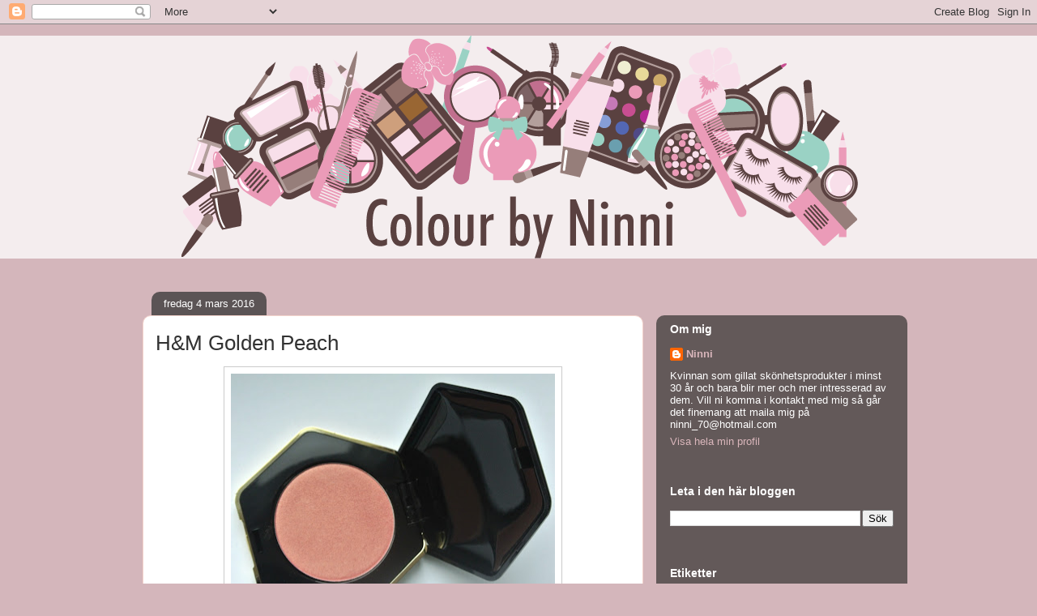

--- FILE ---
content_type: text/html; charset=utf-8
request_url: https://www.google.com/recaptcha/api2/aframe
body_size: 266
content:
<!DOCTYPE HTML><html><head><meta http-equiv="content-type" content="text/html; charset=UTF-8"></head><body><script nonce="8feI5v5UllzHt_lvYwLV6w">/** Anti-fraud and anti-abuse applications only. See google.com/recaptcha */ try{var clients={'sodar':'https://pagead2.googlesyndication.com/pagead/sodar?'};window.addEventListener("message",function(a){try{if(a.source===window.parent){var b=JSON.parse(a.data);var c=clients[b['id']];if(c){var d=document.createElement('img');d.src=c+b['params']+'&rc='+(localStorage.getItem("rc::a")?sessionStorage.getItem("rc::b"):"");window.document.body.appendChild(d);sessionStorage.setItem("rc::e",parseInt(sessionStorage.getItem("rc::e")||0)+1);localStorage.setItem("rc::h",'1762524282880');}}}catch(b){}});window.parent.postMessage("_grecaptcha_ready", "*");}catch(b){}</script></body></html>